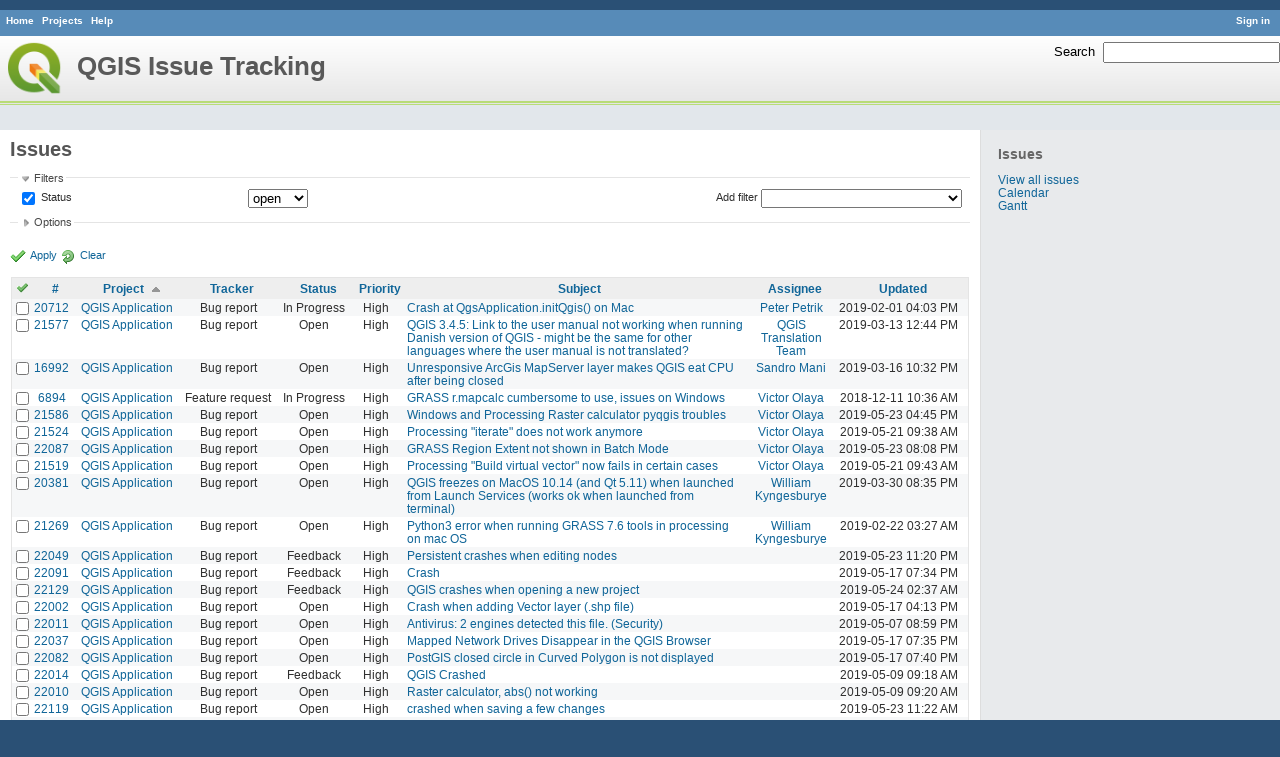

--- FILE ---
content_type: text/css
request_url: https://issues.qgis.org/themes/qgis/stylesheets/application.css
body_size: 275
content:
@import url(../../../stylesheets/application.css);

body{ 
	color:#303030; 
        font-size: 13px;
	/*background:#FFFFFF;*/ 
	margin: 10px auto 30px auto;
	min-width: 900px;
    	padding: 0;
    	/*width: 988px;*/
    	background-color: #2A5075;
}

#top-menu { 
	font-size: 80%; 
	height: 2em; 
	padding-top: 0.5em; 
	background-color: #578bb8; 
}

#header { 
	background: #467aa7; 
	height: 84px;
	padding: 5px 0 5px 0;
	background-color: #E2E7EB;
	background-image: url("../images/bg_logo.png");
	background-repeat: repeat-x;
	background-attachment: scroll;
	background-position: center top;
}

#header h1 {
    background-image: url("../images/logo.png");
    background-repeat: no-repeat;
    background-size: 55px auto;
    color: #595959;
    height: 42px;
    margin-left: 7px;
    padding-left: 70px;
    padding-top: 10px;
}

#header a {
	color: black;
}


#footer { 
	background-color: #2A5075; 
	border: 0; 
	color: #fff;
}

#footer a { 
	color: #fff; 
	font-weight: bold; 
}

#main { 
	font:90% Verdana,Tahoma,Arial,sans-serif; 
	background: #e8eaec; 
}

#main-menu { 
	border-top: 1px solid #fff; 
	width: 100%;
	background-image:url(../images/bg_menu.png);
	color:black; 
	margin-left: -6px;
	position:relative;
}

#main-menu li a {
    color: black;
}

/* RD apr2017: aligning all to the left (Essen meeting) */
.splitcontentright {
    float: None !important;
    width: 49%;
}


--- FILE ---
content_type: application/javascript
request_url: https://issues.qgis.org/javascripts/select_list_move.js
body_size: 249
content:
var NS4 = (navigator.appName == "Netscape" && parseInt(navigator.appVersion) < 5);

function addOption(theSel, theText, theValue) {
  var newOpt = new Option(theText, theValue);
  var selLength = theSel.length;
  theSel.options[selLength] = newOpt;
}

function swapOptions(theSel, index1, index2) {
  var text, value;
  text = theSel.options[index1].text;
  value = theSel.options[index1].value;
  theSel.options[index1].text = theSel.options[index2].text;
  theSel.options[index1].value = theSel.options[index2].value;
  theSel.options[index2].text = text;
  theSel.options[index2].value = value;
}

function deleteOption(theSel, theIndex) {
  var selLength = theSel.length;
  if (selLength > 0) {
    theSel.options[theIndex] = null;
  }
}

function moveOptions(theSelFrom, theSelTo) {
  var selLength = theSelFrom.length;
  var selectedText = new Array();
  var selectedValues = new Array();
  var selectedCount = 0;
  var i;
  for (i = selLength - 1; i >= 0; i--) {
    if (theSelFrom.options[i].selected) {
      selectedText[selectedCount] = theSelFrom.options[i].text;
      selectedValues[selectedCount] = theSelFrom.options[i].value;
      deleteOption(theSelFrom, i);
      selectedCount++;
    }
  }
  for (i = selectedCount - 1; i >= 0; i--) {
    addOption(theSelTo, selectedText[i], selectedValues[i]);
  }
  if (NS4) history.go(0);
}

function moveOptionUp(theSel) {
  var index = theSel.selectedIndex;
  if (index > 0) {
    swapOptions(theSel, index-1, index);
    theSel.selectedIndex = index-1;
  }
}

function moveOptionTop(theSel) {
  var index = theSel.selectedIndex;

  if (index > 0) {
    for (i=index; i>0; i--) {
      swapOptions(theSel, i-1, i);
    }
    theSel.selectedIndex = 0;
  }
}

function moveOptionDown(theSel) {
  var index = theSel.selectedIndex;
  if (index < theSel.length - 1) {
    swapOptions(theSel, index, index+1);
    theSel.selectedIndex = index+1;
  }
}

function moveOptionBottom(theSel) {
  var index = theSel.selectedIndex;
  var indexTop = theSel.length - 1;
  if (index < theSel.length - 1) {
    for (i=index; i<indexTop; i++) {
      swapOptions(theSel, i+1, i);
    }
    theSel.selectedIndex = indexTop;
  }
}

// OK
function selectAllOptions(id) {
  var select = $('#'+id);
  select.children('option').attr('selected', true);
}
